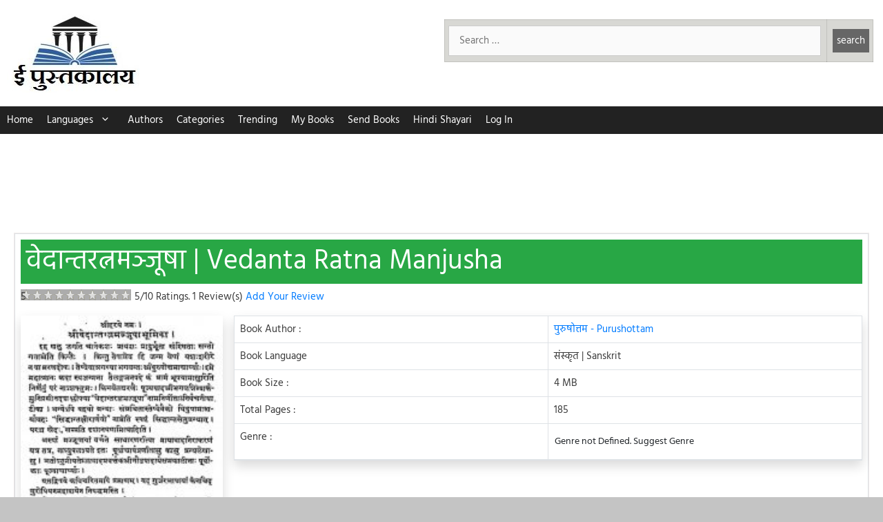

--- FILE ---
content_type: text/html; charset=utf-8
request_url: https://www.google.com/recaptcha/api2/aframe
body_size: 257
content:
<!DOCTYPE HTML><html><head><meta http-equiv="content-type" content="text/html; charset=UTF-8"></head><body><script nonce="PEK6cHgk1RehFxfztmxehw">/** Anti-fraud and anti-abuse applications only. See google.com/recaptcha */ try{var clients={'sodar':'https://pagead2.googlesyndication.com/pagead/sodar?'};window.addEventListener("message",function(a){try{if(a.source===window.parent){var b=JSON.parse(a.data);var c=clients[b['id']];if(c){var d=document.createElement('img');d.src=c+b['params']+'&rc='+(localStorage.getItem("rc::a")?sessionStorage.getItem("rc::b"):"");window.document.body.appendChild(d);sessionStorage.setItem("rc::e",parseInt(sessionStorage.getItem("rc::e")||0)+1);localStorage.setItem("rc::h",'1769502036120');}}}catch(b){}});window.parent.postMessage("_grecaptcha_ready", "*");}catch(b){}</script></body></html>